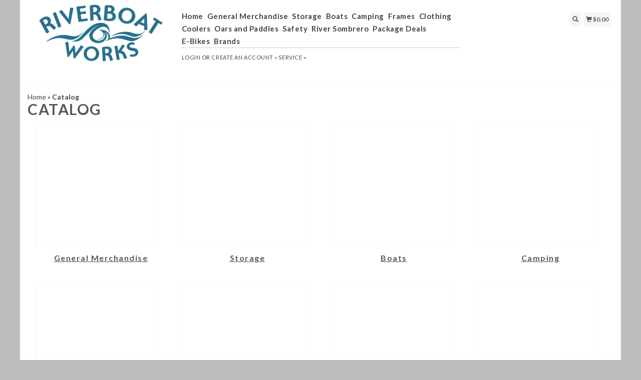

--- FILE ---
content_type: text/html;charset=utf-8
request_url: https://store.riverboatworks.com/catalog/
body_size: 6057
content:
<!DOCTYPE html>
<html lang="us">
  <head>
    <title>Catalog - Riverboat Works</title>
    <meta charset="utf-8"/>
<!-- [START] 'blocks/head.rain' -->
<!--

  (c) 2008-2026 Lightspeed Netherlands B.V.
  http://www.lightspeedhq.com
  Generated: 19-01-2026 @ 11:54:26

-->
<link rel="canonical" href="https://store.riverboatworks.com/catalog/"/>
<link rel="alternate" href="https://store.riverboatworks.com/index.rss" type="application/rss+xml" title="New products"/>
<meta name="robots" content="noodp,noydir"/>
<meta property="og:url" content="https://store.riverboatworks.com/catalog/?source=facebook"/>
<meta property="og:site_name" content="Riverboat Works"/>
<meta property="og:title" content="Catalog"/>
<!--[if lt IE 9]>
<script src="https://cdn.shoplightspeed.com/assets/html5shiv.js?2025-02-20"></script>
<![endif]-->
<!-- [END] 'blocks/head.rain' -->
    <meta name="viewport" content="width=device-width, initial-scale=1.0" />
    <meta name="apple-mobile-web-app-capable" content="yes" />
    <meta name="apple-mobile-web-app-status-bar-style" content="black" />

    <meta content="Catalog" name="keywords" />
    <meta content="" name="description" />
    <meta charset="UTF-8" />
    <link href="https://cdn.shoplightspeed.com/shops/620603/themes/139/assets/favicon.ico?2021072021001820200921104914" rel="shortcut icon" type="image/x-icon" />
    <link
      href="//fonts.googleapis.com/css?family=Lato:400,300,500,600,700"
      rel="stylesheet"
      type="text/css"
    />
    <link href="https://cdn.shoplightspeed.com/shops/620603/themes/139/assets/bootstrap.css?2021072021001820200921104914" rel="Stylesheet" type="text/css" />
    <link href="https://cdn.shoplightspeed.com/shops/620603/themes/139/assets/responsive.css?2021072021001820200921104914" rel="Stylesheet" type="text/css" />

    <link href="https://cdn.shoplightspeed.com/shops/620603/themes/139/assets/jquery-sidr-dark.css?2021072021001820200921104914" rel="Stylesheet" type="text/css" />
    <link href="https://cdn.shoplightspeed.com/shops/620603/themes/139/assets/framework.css?2021072021001820200921104914" rel="Stylesheet" type="text/css" />
    <link href="https://cdn.shoplightspeed.com/assets/gui-2-0.css?2025-02-20" rel="Stylesheet" type="text/css" />
    <link href="https://cdn.shoplightspeed.com/shops/620603/themes/139/assets/custom.css?2021072021001820200921104914" rel="Stylesheet" type="text/css" />
    <script src="https://cdn.shoplightspeed.com/assets/jquery-1-9-1.js?2025-02-20" type="text/javascript"></script>
    <script src="https://cdn.shoplightspeed.com/assets/jquery-ui-1-10-1.js?2025-02-20" type="text/javascript"></script>
    <script src="https://cdn.shoplightspeed.com/assets/jquery-migrate-1-1-1.js?2025-02-20" type="text/javascript"></script>
    <script src="https://cdn.shoplightspeed.com/shops/620603/themes/139/assets/jquery-sticky-kit.js?2021072021001820200921104914" type="text/javascript"></script>
    <script src="https://cdn.shoplightspeed.com/assets/gui.js?2025-02-20" type="text/javascript"></script>
    <script src="https://cdn.shoplightspeed.com/shops/620603/themes/139/assets/jcarousel.js?2021072021001820200921104914" type="text/javascript"></script>
    <script src="https://cdn.shoplightspeed.com/shops/620603/themes/139/assets/main.js?2021072021001820200921104914" type="text/javascript"></script>
    <script src="https://cdn.shoplightspeed.com/shops/620603/themes/139/assets/jquery-zoom-min.js?2021072021001820200921104914" type="text/javascript"></script>
    <script src="https://cdn.shoplightspeed.com/shops/620603/themes/139/assets/jquery-lazyload.js?2021072021001820200921104914" type="text/javascript"></script>
    <script src="https://cdn.shoplightspeed.com/shops/620603/themes/139/assets/jquery-sidr-min.js?2021072021001820200921104914" type="text/javascript"></script>
    <script src="https://cdn.shoplightspeed.com/shops/620603/themes/139/assets/uspticker.js?2021072021001820200921104914" type="text/javascript"></script>
    <script type="text/javascript" src="https://cdn.shoplightspeed.com/shops/620603/themes/139/assets/share42.js?2021072021001820200921104914"></script>
  </head>
  <body>
          <div class="fixed">
    
    <div id="headercontainer">
  <header class="container labels">
    <div class="col-md-3 logocontainer col-xs-6">
      <a class="logo" href="https://store.riverboatworks.com/" title="Riverboat Works">
        <img alt="Riverboat Works" src="https://cdn.shoplightspeed.com/shops/620603/themes/139/assets/logo.png?2021072021001820200921104914" class="img-responsive" />

              </a>
    </div>

    <div class="no-underline hidden-md hidden-lg headerlinks">
      <div class="login right">
        <a href="https://store.riverboatworks.com/account/"> <span class="glyphicon glyphicon-user"></span></a>
      </div>
    </div>

    <nav>
      <div class="col-md-6 hidden-xs hidden-sm">
        <ul class="navbar top-buffer">
          <li class="item home ">
            <a class="itemLink" href="https://store.riverboatworks.com/">Home</a>
          </li>

                      <li class="item sub">
              <a class="itemLink" href="https://store.riverboatworks.com/general-merchandise/" title="General Merchandise">General Merchandise</a>

                              <ul class="subnav">
                                      <li class="subitem">
                      <a class="subitemLink" href="https://store.riverboatworks.com/general-merchandise/accessories/" title="Accessories">Accessories</a>

                                          </li>
                                      <li class="subitem">
                      <a class="subitemLink" href="https://store.riverboatworks.com/general-merchandise/camstraps/" title="Camstraps">Camstraps</a>

                                          </li>
                                      <li class="subitem">
                      <a class="subitemLink" href="https://store.riverboatworks.com/general-merchandise/hardware/" title="Hardware">Hardware</a>

                                              <ul class="subnav">
                                                      <li class="subitem">
                              <a class="subitemLink" href="https://store.riverboatworks.com/general-merchandise/hardware/aluminum/" title="Aluminum">Aluminum</a>
                            </li>
                                                      <li class="subitem">
                              <a class="subitemLink" href="https://store.riverboatworks.com/general-merchandise/hardware/nuts-and-bolts/" title="Nuts and Bolts">Nuts and Bolts</a>
                            </li>
                                                      <li class="subitem">
                              <a class="subitemLink" href="https://store.riverboatworks.com/general-merchandise/hardware/fittings/" title="Fittings">Fittings</a>
                            </li>
                                                  </ul>
                                          </li>
                                      <li class="subitem">
                      <a class="subitemLink" href="https://store.riverboatworks.com/general-merchandise/service/" title="Service">Service</a>

                                          </li>
                                      <li class="subitem">
                      <a class="subitemLink" href="https://store.riverboatworks.com/general-merchandise/pumps/" title="Pumps">Pumps</a>

                                              <ul class="subnav">
                                                      <li class="subitem">
                              <a class="subitemLink" href="https://store.riverboatworks.com/general-merchandise/pumps/nrs/" title="NRS">NRS</a>
                            </li>
                                                      <li class="subitem">
                              <a class="subitemLink" href="https://store.riverboatworks.com/general-merchandise/pumps/k-pump/" title="K Pump">K Pump</a>
                            </li>
                                                      <li class="subitem">
                              <a class="subitemLink" href="https://store.riverboatworks.com/general-merchandise/pumps/aire/" title="Aire">Aire</a>
                            </li>
                                                      <li class="subitem">
                              <a class="subitemLink" href="https://store.riverboatworks.com/general-merchandise/pumps/pump-service-parts/" title="Pump Service Parts">Pump Service Parts</a>
                            </li>
                                                  </ul>
                                          </li>
                                      <li class="subitem">
                      <a class="subitemLink" href="https://store.riverboatworks.com/general-merchandise/river-maps-and-books/" title="River Maps and Books">River Maps and Books</a>

                                          </li>
                                  </ul>
                          </li>
                      <li class="item sub">
              <a class="itemLink" href="https://store.riverboatworks.com/storage/" title="Storage">Storage</a>

                              <ul class="subnav">
                                      <li class="subitem">
                      <a class="subitemLink" href="https://store.riverboatworks.com/storage/bags/" title="Bags">Bags</a>

                                              <ul class="subnav">
                                                      <li class="subitem">
                              <a class="subitemLink" href="https://store.riverboatworks.com/storage/bags/boat-bags/" title="Boat Bags">Boat Bags</a>
                            </li>
                                                      <li class="subitem">
                              <a class="subitemLink" href="https://store.riverboatworks.com/storage/bags/dry-bags/" title="Dry Bags">Dry Bags</a>
                            </li>
                                                  </ul>
                                          </li>
                                      <li class="subitem">
                      <a class="subitemLink" href="https://store.riverboatworks.com/storage/buckets/" title="Buckets">Buckets</a>

                                          </li>
                                      <li class="subitem">
                      <a class="subitemLink" href="https://store.riverboatworks.com/storage/drop-bags/" title="Drop Bags">Drop Bags</a>

                                              <ul class="subnav">
                                                      <li class="subitem">
                              <a class="subitemLink" href="https://store.riverboatworks.com/storage/drop-bags/rocket-box-sling/" title="Rocket Box Sling">Rocket Box Sling</a>
                            </li>
                                                      <li class="subitem">
                              <a class="subitemLink" href="https://store.riverboatworks.com/storage/drop-bags/double-drink-caddy/" title="Double Drink Caddy">Double Drink Caddy</a>
                            </li>
                                                      <li class="subitem">
                              <a class="subitemLink" href="https://store.riverboatworks.com/storage/drop-bags/single-drink-caddy/" title="Single Drink Caddy">Single Drink Caddy</a>
                            </li>
                                                      <li class="subitem">
                              <a class="subitemLink" href="https://store.riverboatworks.com/storage/drop-bags/water-jug-sling/" title="Water Jug Sling">Water Jug Sling</a>
                            </li>
                                                  </ul>
                                          </li>
                                      <li class="subitem">
                      <a class="subitemLink" href="https://store.riverboatworks.com/storage/boxes/" title="Boxes">Boxes</a>

                                              <ul class="subnav">
                                                      <li class="subitem">
                              <a class="subitemLink" href="https://store.riverboatworks.com/storage/boxes/ammo-cans/" title="Ammo Cans">Ammo Cans</a>
                            </li>
                                                      <li class="subitem">
                              <a class="subitemLink" href="https://store.riverboatworks.com/storage/boxes/dry-boxes/" title="Dry Boxes">Dry Boxes</a>
                            </li>
                                                      <li class="subitem">
                              <a class="subitemLink" href="https://store.riverboatworks.com/storage/boxes/pelican/" title="Pelican">Pelican</a>
                            </li>
                                                  </ul>
                                          </li>
                                      <li class="subitem">
                      <a class="subitemLink" href="https://store.riverboatworks.com/storage/dry-bags/" title="Dry Bags">Dry Bags</a>

                                              <ul class="subnav">
                                                      <li class="subitem">
                              <a class="subitemLink" href="https://store.riverboatworks.com/storage/dry-bags/jacks-plastic/" title="Jack&#039;s Plastic">Jack&#039;s Plastic</a>
                            </li>
                                                      <li class="subitem">
                              <a class="subitemLink" href="https://store.riverboatworks.com/storage/dry-bags/nrs/" title="NRS">NRS</a>
                            </li>
                                                  </ul>
                                          </li>
                                  </ul>
                          </li>
                      <li class="item sub">
              <a class="itemLink" href="https://store.riverboatworks.com/boats/" title="Boats">Boats</a>

                              <ul class="subnav">
                                      <li class="subitem">
                      <a class="subitemLink" href="https://store.riverboatworks.com/boats/maintenance/" title="Maintenance">Maintenance</a>

                                          </li>
                                      <li class="subitem">
                      <a class="subitemLink" href="https://store.riverboatworks.com/boats/catarafts/" title="Catarafts">Catarafts</a>

                                              <ul class="subnav">
                                                      <li class="subitem">
                              <a class="subitemLink" href="https://store.riverboatworks.com/boats/catarafts/aire/" title="Aire">Aire</a>
                            </li>
                                                      <li class="subitem">
                              <a class="subitemLink" href="https://store.riverboatworks.com/boats/catarafts/jacks-plastic/" title="Jack&#039;s Plastic">Jack&#039;s Plastic</a>
                            </li>
                                                      <li class="subitem">
                              <a class="subitemLink" href="https://store.riverboatworks.com/boats/catarafts/rocky-mountain-rafts/" title="Rocky Mountain Rafts">Rocky Mountain Rafts</a>
                            </li>
                                                      <li class="subitem">
                              <a class="subitemLink" href="https://store.riverboatworks.com/boats/catarafts/hyside/" title="Hyside">Hyside</a>
                            </li>
                                                  </ul>
                                          </li>
                                      <li class="subitem">
                      <a class="subitemLink" href="https://store.riverboatworks.com/boats/inflatable-kayaks/" title="Inflatable Kayaks">Inflatable Kayaks</a>

                                              <ul class="subnav">
                                                      <li class="subitem">
                              <a class="subitemLink" href="https://store.riverboatworks.com/boats/inflatable-kayaks/aire/" title="Aire">Aire</a>
                            </li>
                                                      <li class="subitem">
                              <a class="subitemLink" href="https://store.riverboatworks.com/boats/inflatable-kayaks/tributary/" title="Tributary">Tributary</a>
                            </li>
                                                      <li class="subitem">
                              <a class="subitemLink" href="https://store.riverboatworks.com/boats/inflatable-kayaks/nrs/" title="NRS">NRS</a>
                            </li>
                                                      <li class="subitem">
                              <a class="subitemLink" href="https://store.riverboatworks.com/boats/inflatable-kayaks/hyside/" title="Hyside">Hyside</a>
                            </li>
                                                      <li class="subitem">
                              <a class="subitemLink" href="https://store.riverboatworks.com/boats/inflatable-kayaks/rocky-mountain-rafts/" title="Rocky Mountain Rafts">Rocky Mountain Rafts</a>
                            </li>
                                                      <li class="subitem">
                              <a class="subitemLink" href="https://store.riverboatworks.com/boats/inflatable-kayaks/kokopelli/" title="Kokopelli">Kokopelli</a>
                            </li>
                                                  </ul>
                                          </li>
                                      <li class="subitem">
                      <a class="subitemLink" href="https://store.riverboatworks.com/boats/rafts/" title="Rafts">Rafts</a>

                                              <ul class="subnav">
                                                      <li class="subitem">
                              <a class="subitemLink" href="https://store.riverboatworks.com/boats/rafts/aire-series/" title="Aire Series">Aire Series</a>
                            </li>
                                                      <li class="subitem">
                              <a class="subitemLink" href="https://store.riverboatworks.com/boats/rafts/hyside/" title="Hyside">Hyside</a>
                            </li>
                                                      <li class="subitem">
                              <a class="subitemLink" href="https://store.riverboatworks.com/boats/rafts/tributary-series/" title="Tributary Series">Tributary Series</a>
                            </li>
                                                      <li class="subitem">
                              <a class="subitemLink" href="https://store.riverboatworks.com/boats/rafts/nrs/" title="NRS">NRS</a>
                            </li>
                                                      <li class="subitem">
                              <a class="subitemLink" href="https://store.riverboatworks.com/boats/rafts/jacks-plastic/" title="Jack&#039;s Plastic">Jack&#039;s Plastic</a>
                            </li>
                                                      <li class="subitem">
                              <a class="subitemLink" href="https://store.riverboatworks.com/boats/rafts/rocky-mountain-rafts/" title="Rocky Mountain Rafts">Rocky Mountain Rafts</a>
                            </li>
                                                      <li class="subitem">
                              <a class="subitemLink" href="https://store.riverboatworks.com/boats/rafts/maravia/" title="Maravia">Maravia</a>
                            </li>
                                                      <li class="subitem">
                              <a class="subitemLink" href="https://store.riverboatworks.com/boats/rafts/rio-craft/" title="Rio Craft">Rio Craft</a>
                            </li>
                                                  </ul>
                                          </li>
                                      <li class="subitem">
                      <a class="subitemLink" href="https://store.riverboatworks.com/boats/river-tubes/" title="River Tubes">River Tubes</a>

                                              <ul class="subnav">
                                                      <li class="subitem">
                              <a class="subitemLink" href="https://store.riverboatworks.com/boats/river-tubes/nrs/" title="NRS">NRS</a>
                            </li>
                                                      <li class="subitem">
                              <a class="subitemLink" href="https://store.riverboatworks.com/boats/river-tubes/rocky-mountain-rafts/" title="Rocky Mountain Rafts">Rocky Mountain Rafts</a>
                            </li>
                                                      <li class="subitem">
                              <a class="subitemLink" href="https://store.riverboatworks.com/boats/river-tubes/aire/" title="Aire">Aire</a>
                            </li>
                                                  </ul>
                                          </li>
                                      <li class="subitem">
                      <a class="subitemLink" href="https://store.riverboatworks.com/boats/inflatable-accessories/" title="Inflatable Accessories">Inflatable Accessories</a>

                                          </li>
                                      <li class="subitem">
                      <a class="subitemLink" href="https://store.riverboatworks.com/boats/sup/" title="SUP">SUP</a>

                                              <ul class="subnav">
                                                      <li class="subitem">
                              <a class="subitemLink" href="https://store.riverboatworks.com/boats/sup/nrs/" title="NRS">NRS</a>
                            </li>
                                                  </ul>
                                          </li>
                                  </ul>
                          </li>
                      <li class="item sub">
              <a class="itemLink" href="https://store.riverboatworks.com/camping/" title="Camping">Camping</a>

                              <ul class="subnav">
                                      <li class="subitem">
                      <a class="subitemLink" href="https://store.riverboatworks.com/camping/kitchen/" title="Kitchen">Kitchen</a>

                                          </li>
                                      <li class="subitem">
                      <a class="subitemLink" href="https://store.riverboatworks.com/camping/groover/" title="Groover">Groover</a>

                                          </li>
                                      <li class="subitem">
                      <a class="subitemLink" href="https://store.riverboatworks.com/camping/camping-accessories/" title="Camping Accessories">Camping Accessories</a>

                                          </li>
                                      <li class="subitem">
                      <a class="subitemLink" href="https://store.riverboatworks.com/camping/sleeping-pads/" title="Sleeping Pads">Sleeping Pads</a>

                                          </li>
                                  </ul>
                          </li>
                      <li class="item sub">
              <a class="itemLink" href="https://store.riverboatworks.com/frames/" title="Frames">Frames</a>

                              <ul class="subnav">
                                      <li class="subitem">
                      <a class="subitemLink" href="https://store.riverboatworks.com/frames/frame-options/" title="Frame Options">Frame Options</a>

                                          </li>
                                      <li class="subitem">
                      <a class="subitemLink" href="https://store.riverboatworks.com/frames/frame-accessories/" title="Frame Accessories">Frame Accessories</a>

                                          </li>
                                      <li class="subitem">
                      <a class="subitemLink" href="https://store.riverboatworks.com/frames/cataraft-frames/" title="Cataraft Frames">Cataraft Frames</a>

                                          </li>
                                      <li class="subitem">
                      <a class="subitemLink" href="https://store.riverboatworks.com/frames/raft-whitewater-frames/" title="Raft Whitewater Frames">Raft Whitewater Frames</a>

                                              <ul class="subnav">
                                                      <li class="subitem">
                              <a class="subitemLink" href="https://store.riverboatworks.com/frames/raft-whitewater-frames/single-side-rail/" title="Single Side Rail">Single Side Rail</a>
                            </li>
                                                      <li class="subitem">
                              <a class="subitemLink" href="https://store.riverboatworks.com/frames/raft-whitewater-frames/double-side-rail/" title="Double Side Rail">Double Side Rail</a>
                            </li>
                                                  </ul>
                                          </li>
                                      <li class="subitem">
                      <a class="subitemLink" href="https://store.riverboatworks.com/frames/nrs-frame-parts/" title="NRS Frame Parts">NRS Frame Parts</a>

                                          </li>
                                      <li class="subitem">
                      <a class="subitemLink" href="https://store.riverboatworks.com/frames/fishing-frames/" title="Fishing Frames">Fishing Frames</a>

                                          </li>
                                      <li class="subitem">
                      <a class="subitemLink" href="https://store.riverboatworks.com/frames/mini-frames/" title="Mini Frames">Mini Frames</a>

                                          </li>
                                  </ul>
                          </li>
                      <li class="item sub">
              <a class="itemLink" href="https://store.riverboatworks.com/clothing/" title="Clothing">Clothing</a>

                              <ul class="subnav">
                                      <li class="subitem">
                      <a class="subitemLink" href="https://store.riverboatworks.com/clothing/hydroskin/" title="Hydroskin">Hydroskin</a>

                                          </li>
                                      <li class="subitem">
                      <a class="subitemLink" href="https://store.riverboatworks.com/clothing/gloves/" title="Gloves">Gloves</a>

                                          </li>
                                      <li class="subitem">
                      <a class="subitemLink" href="https://store.riverboatworks.com/clothing/footwear/" title="Footwear">Footwear</a>

                                          </li>
                                      <li class="subitem">
                      <a class="subitemLink" href="https://store.riverboatworks.com/clothing/layering-clothing/" title="Layering Clothing">Layering Clothing</a>

                                          </li>
                                      <li class="subitem">
                      <a class="subitemLink" href="https://store.riverboatworks.com/clothing/kids-youths/" title="Kids/Youths">Kids/Youths</a>

                                          </li>
                                      <li class="subitem">
                      <a class="subitemLink" href="https://store.riverboatworks.com/clothing/outerwear/" title="Outerwear">Outerwear</a>

                                              <ul class="subnav">
                                                      <li class="subitem">
                              <a class="subitemLink" href="https://store.riverboatworks.com/clothing/outerwear/splash-gear/" title="Splash Gear">Splash Gear</a>
                            </li>
                                                      <li class="subitem">
                              <a class="subitemLink" href="https://store.riverboatworks.com/clothing/outerwear/dry-tops-pants-suits/" title="Dry Tops / Pants / Suits">Dry Tops / Pants / Suits</a>
                            </li>
                                                  </ul>
                                          </li>
                                      <li class="subitem">
                      <a class="subitemLink" href="https://store.riverboatworks.com/clothing/kids-and-youths/" title="Kids and Youths">Kids and Youths</a>

                                          </li>
                                  </ul>
                          </li>
                      <li class="item sub">
              <a class="itemLink" href="https://store.riverboatworks.com/coolers/" title="Coolers">Coolers</a>

                              <ul class="subnav">
                                      <li class="subitem">
                      <a class="subitemLink" href="https://store.riverboatworks.com/coolers/engel-coolers/" title="Engel Coolers">Engel Coolers</a>

                                          </li>
                                      <li class="subitem">
                      <a class="subitemLink" href="https://store.riverboatworks.com/coolers/nrs/" title="NRS">NRS</a>

                                          </li>
                                      <li class="subitem">
                      <a class="subitemLink" href="https://store.riverboatworks.com/coolers/cooler-accessories/" title="Cooler Accessories">Cooler Accessories</a>

                                          </li>
                                      <li class="subitem">
                      <a class="subitemLink" href="https://store.riverboatworks.com/coolers/cooler-parts/" title="Cooler Parts">Cooler Parts</a>

                                          </li>
                                      <li class="subitem">
                      <a class="subitemLink" href="https://store.riverboatworks.com/coolers/canyon-coolers/" title="Canyon Coolers">Canyon Coolers</a>

                                          </li>
                                      <li class="subitem">
                      <a class="subitemLink" href="https://store.riverboatworks.com/coolers/canyon-cooler/" title="Canyon Cooler">Canyon Cooler</a>

                                          </li>
                                      <li class="subitem">
                      <a class="subitemLink" href="https://store.riverboatworks.com/coolers/hyside-coolers/" title="Hyside Coolers">Hyside Coolers</a>

                                          </li>
                                  </ul>
                          </li>
                      <li class="item sub">
              <a class="itemLink" href="https://store.riverboatworks.com/oars-and-paddles/" title="Oars and Paddles">Oars and Paddles</a>

                              <ul class="subnav">
                                      <li class="subitem">
                      <a class="subitemLink" href="https://store.riverboatworks.com/oars-and-paddles/oars/" title="Oars">Oars</a>

                                              <ul class="subnav">
                                                      <li class="subitem">
                              <a class="subitemLink" href="https://store.riverboatworks.com/oars-and-paddles/oars/carlisle/" title="Carlisle">Carlisle</a>
                            </li>
                                                      <li class="subitem">
                              <a class="subitemLink" href="https://store.riverboatworks.com/oars-and-paddles/oars/cataract/" title="Cataract">Cataract</a>
                            </li>
                                                      <li class="subitem">
                              <a class="subitemLink" href="https://store.riverboatworks.com/oars-and-paddles/oars/sawyer/" title="Sawyer">Sawyer</a>
                            </li>
                                                  </ul>
                                          </li>
                                      <li class="subitem">
                      <a class="subitemLink" href="https://store.riverboatworks.com/oars-and-paddles/paddles/" title="Paddles">Paddles</a>

                                              <ul class="subnav">
                                                      <li class="subitem">
                              <a class="subitemLink" href="https://store.riverboatworks.com/oars-and-paddles/paddles/kayak-paddles/" title="Kayak Paddles">Kayak Paddles</a>
                            </li>
                                                      <li class="subitem">
                              <a class="subitemLink" href="https://store.riverboatworks.com/oars-and-paddles/paddles/sup-paddles/" title="SUP Paddles">SUP Paddles</a>
                            </li>
                                                      <li class="subitem">
                              <a class="subitemLink" href="https://store.riverboatworks.com/oars-and-paddles/paddles/raft-and-canoe-paddles/" title="Raft and Canoe Paddles">Raft and Canoe Paddles</a>
                            </li>
                                                      <li class="subitem">
                              <a class="subitemLink" href="https://store.riverboatworks.com/oars-and-paddles/paddles/kayak-paddles-1497100/" title="Kayak Paddles">Kayak Paddles</a>
                            </li>
                                                      <li class="subitem">
                              <a class="subitemLink" href="https://store.riverboatworks.com/oars-and-paddles/paddles/raft-canoe-paddles/" title="Raft / Canoe Paddles">Raft / Canoe Paddles</a>
                            </li>
                                                  </ul>
                                          </li>
                                      <li class="subitem">
                      <a class="subitemLink" href="https://store.riverboatworks.com/oars-and-paddles/accessories/" title="Accessories">Accessories</a>

                                          </li>
                                  </ul>
                          </li>
                      <li class="item sub">
              <a class="itemLink" href="https://store.riverboatworks.com/safety/" title="Safety">Safety</a>

                              <ul class="subnav">
                                      <li class="subitem">
                      <a class="subitemLink" href="https://store.riverboatworks.com/safety/pfd/" title="PFD">PFD</a>

                                              <ul class="subnav">
                                                      <li class="subitem">
                              <a class="subitemLink" href="https://store.riverboatworks.com/safety/pfd/nrs/" title="NRS">NRS</a>
                            </li>
                                                      <li class="subitem">
                              <a class="subitemLink" href="https://store.riverboatworks.com/safety/pfd/astral/" title="Astral">Astral</a>
                            </li>
                                                      <li class="subitem">
                              <a class="subitemLink" href="https://store.riverboatworks.com/safety/pfd/mti/" title="MTI">MTI</a>
                            </li>
                                                  </ul>
                                          </li>
                                      <li class="subitem">
                      <a class="subitemLink" href="https://store.riverboatworks.com/safety/throw-bags/" title="Throw Bags">Throw Bags</a>

                                              <ul class="subnav">
                                                      <li class="subitem">
                              <a class="subitemLink" href="https://store.riverboatworks.com/safety/throw-bags/bowline-bags/" title="Bowline Bags">Bowline Bags</a>
                            </li>
                                                      <li class="subitem">
                              <a class="subitemLink" href="https://store.riverboatworks.com/safety/throw-bags/bowlines/" title="Bowlines">Bowlines</a>
                            </li>
                                                  </ul>
                                          </li>
                                      <li class="subitem">
                      <a class="subitemLink" href="https://store.riverboatworks.com/safety/safety-accessories/" title="Safety Accessories">Safety Accessories</a>

                                          </li>
                                      <li class="subitem">
                      <a class="subitemLink" href="https://store.riverboatworks.com/safety/helmets/" title="Helmets">Helmets</a>

                                              <ul class="subnav">
                                                      <li class="subitem">
                              <a class="subitemLink" href="https://store.riverboatworks.com/safety/helmets/nrs/" title="NRS">NRS</a>
                            </li>
                                                      <li class="subitem">
                              <a class="subitemLink" href="https://store.riverboatworks.com/safety/helmets/shred-ready/" title="Shred Ready">Shred Ready</a>
                            </li>
                                                  </ul>
                                          </li>
                                      <li class="subitem">
                      <a class="subitemLink" href="https://store.riverboatworks.com/safety/rescue/" title="Rescue">Rescue</a>

                                          </li>
                                  </ul>
                          </li>
                      <li class="item sub">
              <a class="itemLink" href="https://store.riverboatworks.com/river-sombrero/" title="River Sombrero">River Sombrero</a>

                              <ul class="subnav">
                                      <li class="subitem">
                      <a class="subitemLink" href="https://store.riverboatworks.com/river-sombrero/mounting/" title="Mounting">Mounting</a>

                                          </li>
                                      <li class="subitem">
                      <a class="subitemLink" href="https://store.riverboatworks.com/river-sombrero/original/" title="Original">Original</a>

                                          </li>
                                      <li class="subitem">
                      <a class="subitemLink" href="https://store.riverboatworks.com/river-sombrero/deluxe/" title="Deluxe">Deluxe</a>

                                          </li>
                                      <li class="subitem">
                      <a class="subitemLink" href="https://store.riverboatworks.com/river-sombrero/expedition/" title="Expedition">Expedition</a>

                                          </li>
                                  </ul>
                          </li>
                      <li class="item">
              <a class="itemLink" href="https://store.riverboatworks.com/package-deals/" title="Package Deals">Package Deals</a>

                          </li>
                      <li class="item">
              <a class="itemLink" href="https://store.riverboatworks.com/e-bikes/" title="E-Bikes">E-Bikes</a>

                          </li>
          
          
          
                      <li class="item">
              <a class="itemLink" href="https://store.riverboatworks.com/brands/" title="Brands">Brands</a>
            </li>
          
                  </ul>

        <div class="no-underline headerlinks">
          <ul class="login">
                          <li>
                <a href="https://store.riverboatworks.com/account/">Login</a> or
                <a href="https://store.riverboatworks.com/account/register/"> Create an account »</a>
              </li>
            
            <li>
              <a href="https://store.riverboatworks.com/service/" title="service">service »</a>
            </li>
          </ul>
        </div>
      </div>
    </nav>

    <div class="col-md-3 left col-sm-12 col-xs-12">
      <div class="detailcontainer right">
        <a class="burger left hidden-md hidden-lg">
          <div class="tui-dropdown-search">
            <span class="glyphicon glyphicon-menu-hamburger" aria-hidden="true"></span>
          </div>
        </a>
        <a class="searchview" href="#">
          <div class="tui-dropdown-search">
            <span class="glyphicon glyphicon-search"></span>
          </div>
        </a>
        <a class="cartview" href="https://store.riverboatworks.com/cart/">
          <div class="tui-dropdown-search">
            <span class="glyphicon glyphicon-shopping-cart"></span> $0.00
          </div>
        </a>

        
              </div>
    </div>
  </header>
</div>

    
    <div class="clearfix"></div>

    <div id="searchcontainer">
      <div class="container search center top-padding">
        <h2>What are you looking for</h2>
        <form action="https://store.riverboatworks.com/search/" id="formSearch" method="get" name="formSearch">
          <input
            name="q"
            placeholder="Search"
            style="margin-right: 10px;"
            type="text"
            value=""
            autofocus
          />
          <a class="btn" href="#" onclick="$('#formSearch').submit();" title="Search"
            ><span>Search</span></a
          >
        </form>
        <a class="closesearch" href="#"><span class="glyphicon glyphicon-remove"></span></a>
      </div>
    </div>

    <div class="clearfix"></div>

    <div id="contentcontainer">
      <div class="container">
</div>

      
<div class="container white top-padding">
<div class="page-title row textpage">
<div class="col-sm-6 col-md-6">



    <div class="no-underline">
               <a href="https://store.riverboatworks.com/" title="Home">Home</a>
               &raquo;   <a href="https://store.riverboatworks.com/catalog/" title="Catalog"><strong>Catalog</strong>
      </a>
            </div>


    <h1>Catalog</h1>

  </div>
  <div class="col-sm-6 col-md-6 breadcrumbs text-left">

  </div>
  </div>
  <div class="categories row">
 <div class="col-md-12">
      <div class="category col-sm-4 col-md-4">

  <a href="https://store.riverboatworks.com/general-merchandise/">

        <img class="lazy" data-original="https://cdn.shoplightspeed.com/assets/blank.gif?2025-02-20" width="360" height="200" alt="General Merchandise" title="General Merchandise" />
        
    <div class="info text-center">
      <h3>General Merchandise</h3>
    </div>

  </a>




</div>
      <div class="category col-sm-4 col-md-4">

  <a href="https://store.riverboatworks.com/storage/">

        <img class="lazy" data-original="https://cdn.shoplightspeed.com/assets/blank.gif?2025-02-20" width="360" height="200" alt="Storage" title="Storage" />
        
    <div class="info text-center">
      <h3>Storage</h3>
    </div>

  </a>




</div>
      <div class="category col-sm-4 col-md-4">

  <a href="https://store.riverboatworks.com/boats/">

        <img class="lazy" data-original="https://cdn.shoplightspeed.com/assets/blank.gif?2025-02-20" width="360" height="200" alt="Boats" title="Boats" />
        
    <div class="info text-center">
      <h3>Boats</h3>
    </div>

  </a>




</div>
      <div class="category col-sm-4 col-md-4">

  <a href="https://store.riverboatworks.com/camping/">

        <img class="lazy" data-original="https://cdn.shoplightspeed.com/assets/blank.gif?2025-02-20" width="360" height="200" alt="Camping" title="Camping" />
        
    <div class="info text-center">
      <h3>Camping</h3>
    </div>

  </a>




</div>
      <div class="category col-sm-4 col-md-4">

  <a href="https://store.riverboatworks.com/frames/">

        <img class="lazy" data-original="https://cdn.shoplightspeed.com/assets/blank.gif?2025-02-20" width="360" height="200" alt="Frames" title="Frames" />
        
    <div class="info text-center">
      <h3>Frames</h3>
    </div>

  </a>




</div>
      <div class="category col-sm-4 col-md-4">

  <a href="https://store.riverboatworks.com/clothing/">

        <img class="lazy" data-original="https://cdn.shoplightspeed.com/assets/blank.gif?2025-02-20" width="360" height="200" alt="Clothing" title="Clothing" />
        
    <div class="info text-center">
      <h3>Clothing</h3>
    </div>

  </a>




</div>
      <div class="category col-sm-4 col-md-4">

  <a href="https://store.riverboatworks.com/coolers/">

        <img class="lazy" data-original="https://cdn.shoplightspeed.com/assets/blank.gif?2025-02-20" width="360" height="200" alt="Coolers" title="Coolers" />
        
    <div class="info text-center">
      <h3>Coolers</h3>
    </div>

  </a>




</div>
      <div class="category col-sm-4 col-md-4">

  <a href="https://store.riverboatworks.com/oars-and-paddles/">

        <img class="lazy" data-original="https://cdn.shoplightspeed.com/assets/blank.gif?2025-02-20" width="360" height="200" alt="Oars and Paddles" title="Oars and Paddles" />
        
    <div class="info text-center">
      <h3>Oars and Paddles</h3>
    </div>

  </a>




</div>
      <div class="category col-sm-4 col-md-4">

  <a href="https://store.riverboatworks.com/safety/">

        <img class="lazy" data-original="https://cdn.shoplightspeed.com/assets/blank.gif?2025-02-20" width="360" height="200" alt="Safety" title="Safety" />
        
    <div class="info text-center">
      <h3>Safety</h3>
    </div>

  </a>




</div>
      <div class="category col-sm-4 col-md-4">

  <a href="https://store.riverboatworks.com/river-sombrero/">

        <img class="lazy" data-original="https://cdn.shoplightspeed.com/assets/blank.gif?2025-02-20" width="360" height="200" alt="River Sombrero" title="River Sombrero" />
        
    <div class="info text-center">
      <h3>River Sombrero</h3>
    </div>

  </a>




</div>
      <div class="category col-sm-4 col-md-4">

  <a href="https://store.riverboatworks.com/package-deals/">

        <img class="lazy" data-original="https://cdn.shoplightspeed.com/assets/blank.gif?2025-02-20" width="360" height="200" alt="Package Deals" title="Package Deals" />
        
    <div class="info text-center">
      <h3>Package Deals</h3>
    </div>

  </a>




</div>
      <div class="category col-sm-4 col-md-4">

  <a href="https://store.riverboatworks.com/e-bikes/">

        <img class="lazy" data-original="https://cdn.shoplightspeed.com/assets/blank.gif?2025-02-20" width="360" height="200" alt="E-Bikes" title="E-Bikes" />
        
    <div class="info text-center">
      <h3>E-Bikes</h3>
    </div>

  </a>




</div>
    </div>
</div>
</div>
    </div>

    
<div id="footercontainer">
  <div class="container">
    <div class="row top-padding">
      <div class="col-md-3 col-xs-6 col-sm-6">
        <h2>Customer support</h2>
        <ul class="footerlist no-underline no-list-style">
          <li style="list-style: none;"></li>
          <li>
            <a href="https://store.riverboatworks.com/service/about/" title="About us">About us</a>
          </li>
          <li style="list-style: none;"></li>
          <li>
            <a href="https://store.riverboatworks.com/service/general-terms-conditions/" title="General terms &amp; conditions">General terms &amp; conditions</a>
          </li>
          <li style="list-style: none;"></li>
          <li>
            <a href="https://store.riverboatworks.com/service/disclaimer/" title="Disclaimer">Disclaimer</a>
          </li>
          <li style="list-style: none;"></li>
          <li>
            <a href="https://store.riverboatworks.com/service/privacy-policy/" title="Privacy policy">Privacy policy</a>
          </li>
          <li style="list-style: none;"></li>
          <li>
            <a href="https://store.riverboatworks.com/service/payment-methods/" title="Payment methods">Payment methods</a>
          </li>
          <li style="list-style: none;"></li>
          <li>
            <a href="https://store.riverboatworks.com/service/shipping-returns/" title="Shipping &amp; returns">Shipping &amp; returns</a>
          </li>
          <li style="list-style: none;"></li>
          <li>
            <a href="https://store.riverboatworks.com/service/" title="Customer support">Customer support</a>
          </li>
          <li style="list-style: none;"></li>
          <li>
            <a href="https://store.riverboatworks.com/sitemap/" title="Sitemap">Sitemap</a>
          </li>
          <li style="list-style: none;"></li>
        </ul>
      </div>
      <div class="col-md-3 col-xs-6 col-sm-6">
        <h2>Products</h2>
        <ul class="footerlist no-underline no-list-style">
          <li>
            <a href="https://store.riverboatworks.com/collection/" title="All products">All products</a>
          </li>
          <li>
            <a href="https://store.riverboatworks.com/collection/?sort=newest" title="New products">New products</a>
          </li>
                    <li>
            <a href="https://store.riverboatworks.com/collection/offers/" title="Offers">Offers</a>
          </li>
                      <li>
              <a href="https://store.riverboatworks.com/brands/" title="Brands">Brands</a>
            </li>
                              <li>
            <a href="https://store.riverboatworks.com/index.rss" title="RSS feed">RSS feed</a>
          </li>
        </ul>
      </div>
      <div class="col-md-3 col-xs-6 col-sm-6">
        <h2>Account</h2>
        <ul class="footerlist no-underline no-list-style">
                      <li>
              <a href="https://store.riverboatworks.com/account/" title="Register">Register</a>
            </li>
                    <li>
            <a href="https://store.riverboatworks.com/account/orders/" title="My orders">My orders</a>
          </li>
                                      </ul>
      </div>
      <div class="col-md-3 col-xs-6 col-sm-6">
        <h2>RiverBoatworks</h2>
        <ul class="footerlist">
          <li>Riverboat Works specializes in custom raft frames, rafting accesories, new &amp; used rafts, catarafts and duckies. Because we customize every order to you specifically, we like to take your order the old fashioned ways – over the phone or in person. If you t</li>
          <li>(719) 539-9323</li>
          <li><a href="/cdn-cgi/l/email-protection" class="__cf_email__" data-cfemail="056c6b636a45776c736077676a6471726a776e762b666a68">[email&#160;protected]</a></li>
        </ul>
        <div class="social-media top-padding">
                      <a class="social-icon facebook" href="https://www.facebook.com/RiverboatWorks/" target="_blank" title="Facebook Riverboat Works"></a>
                                                                              </div>

              </div>
    </div>
  </div>

  <div class="bottomfooter">
    <div class="top-padding container">
      <div class="left">
        <span>
          Copyright
          2026
          Riverboat Works
                      - Powered by
                          <a href="http://www.lightspeedhq.com" target="_blank" title="Lightspeed">Lightspeed</a>
                                            </span>
      </div>
      <div class="right">
              </div>
    </div>
  </div>
</div>

    <!-- [START] 'blocks/body.rain' -->
<script data-cfasync="false" src="/cdn-cgi/scripts/5c5dd728/cloudflare-static/email-decode.min.js"></script><script>
(function () {
  var s = document.createElement('script');
  s.type = 'text/javascript';
  s.async = true;
  s.src = 'https://store.riverboatworks.com/services/stats/pageview.js';
  ( document.getElementsByTagName('head')[0] || document.getElementsByTagName('body')[0] ).appendChild(s);
})();
</script>
<!-- [END] 'blocks/body.rain' -->

          </div>
    
    
    <script type="text/javascript">
      $('img.lazy').lazyload({
        effect: 'fadeIn',
      });
      $('.selectors').stick_in_parent();
    </script>

    <script type="text/javascript">
      $('.burger').sidr({
        name: 'nav',
        source: '.navbar',
        side: 'left',
      });
    </script>
  <script>(function(){function c(){var b=a.contentDocument||a.contentWindow.document;if(b){var d=b.createElement('script');d.innerHTML="window.__CF$cv$params={r:'9c06232d0bcc2407',t:'MTc2ODgyMzY2Ni4wMDAwMDA='};var a=document.createElement('script');a.nonce='';a.src='/cdn-cgi/challenge-platform/scripts/jsd/main.js';document.getElementsByTagName('head')[0].appendChild(a);";b.getElementsByTagName('head')[0].appendChild(d)}}if(document.body){var a=document.createElement('iframe');a.height=1;a.width=1;a.style.position='absolute';a.style.top=0;a.style.left=0;a.style.border='none';a.style.visibility='hidden';document.body.appendChild(a);if('loading'!==document.readyState)c();else if(window.addEventListener)document.addEventListener('DOMContentLoaded',c);else{var e=document.onreadystatechange||function(){};document.onreadystatechange=function(b){e(b);'loading'!==document.readyState&&(document.onreadystatechange=e,c())}}}})();</script><script defer src="https://static.cloudflareinsights.com/beacon.min.js/vcd15cbe7772f49c399c6a5babf22c1241717689176015" integrity="sha512-ZpsOmlRQV6y907TI0dKBHq9Md29nnaEIPlkf84rnaERnq6zvWvPUqr2ft8M1aS28oN72PdrCzSjY4U6VaAw1EQ==" data-cf-beacon='{"rayId":"9c06232d0bcc2407","version":"2025.9.1","serverTiming":{"name":{"cfExtPri":true,"cfEdge":true,"cfOrigin":true,"cfL4":true,"cfSpeedBrain":true,"cfCacheStatus":true}},"token":"8247b6569c994ee1a1084456a4403cc9","b":1}' crossorigin="anonymous"></script>
</body>
</html>


--- FILE ---
content_type: text/javascript;charset=utf-8
request_url: https://store.riverboatworks.com/services/stats/pageview.js
body_size: -437
content:
// SEOshop 19-01-2026 11:54:27